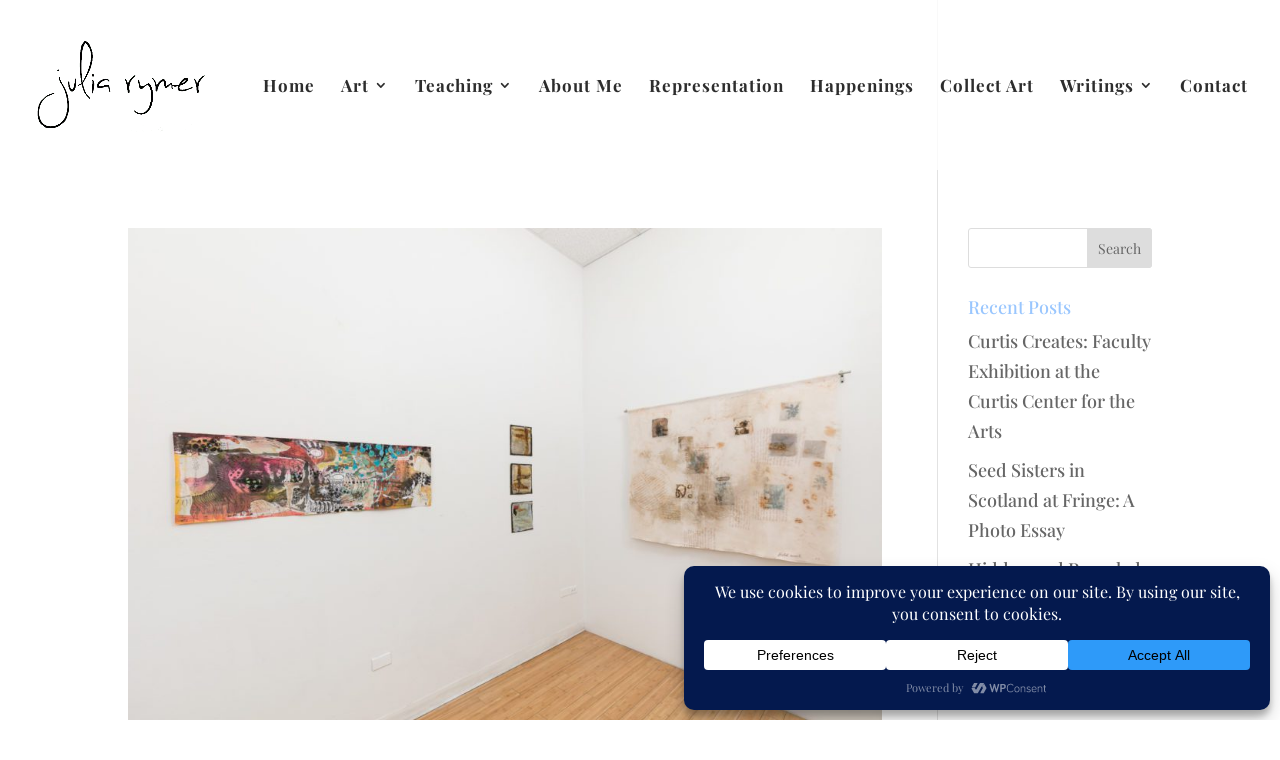

--- FILE ---
content_type: text/html; charset=UTF-8
request_url: https://www.juliarymer.com/wp-admin/admin-ajax.php
body_size: -145
content:
29198.91892a355103425c95d16cad95969470